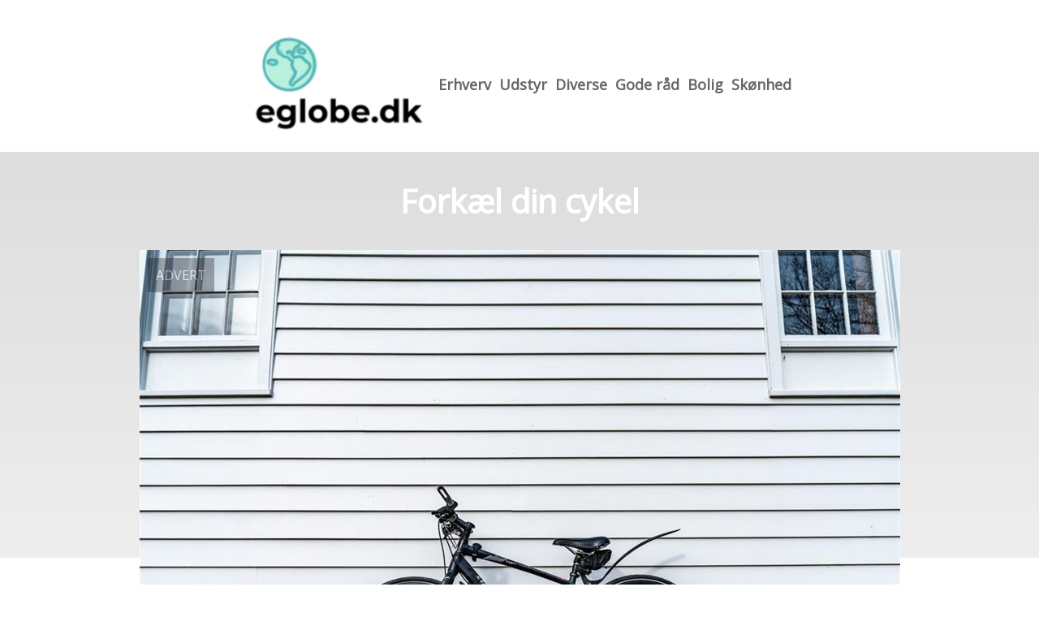

--- FILE ---
content_type: text/html; charset=utf-8
request_url: https://eglobe.dk/forkael-din-cykel
body_size: 3541
content:
<!DOCTYPE html>
<html lang="da" xml:lang="da">

<head>
    <meta charset='utf-8'>
    <meta name='viewport' content='width=device-width,initial-scale=1'>    
    <meta name="description" content="">
    <title>forkael din cykel - Eglobe.dk</title>
    <link rel="preconnect" href="https://fonts.googleapis.com">
    <link rel="preconnect" href="https://fonts.gstatic.com" crossorigin>
    <link href="https://fonts.googleapis.com/css2?family=Work+Sans&display=swap&family=Open+Sans" rel="stylesheet">
    
    <link rel="shortcut icon" type="image/png" href="https://api.zerotime.dk/5/SiteImage/File/1702/64x64/True" />
    
    <link rel="stylesheet" type="text/css" href="https://api.zerotime.dk/5/Stylesheet/template-1.css" />
    <!-- <script defer src="https://api.zerotime.dk/5/Javascript/view-transitions.js"></script> -->
    
</head>

<body>
    <header>
    </header>

    <dialog id="menu-dialog"></dialog>
    <div id="home-screen">
        <menu-link><i class="ri-menu-line"></i></menu-link>
        <nav id="main-menu" class="hiddenX">
            <data-fetcher data-requires-customer-id="true" data-url="Categories/CustomRequest/?properties=*&query=LinkDomainId=262" data-tag="categories">
                <ul id="menu-public">
                    <li id="close-button"><i class="ri-menu-line"></i></li>
                    <li><a href="/" title="Forside" id="main-logo"><img src='https://api.zerotime.dk/5/SiteImage/File/1702/768x1024/False' /></a></li>
                    
                    <li id="Erhverv"><a href="/Category/Erhverv" title="Erhverv">Erhverv</a></li>
                    
                    <li id="Udstyr"><a href="/Category/Udstyr" title="Udstyr">Udstyr</a></li>
                    
                    <li id="Diverse"><a href="/Category/Diverse" title="Diverse">Diverse</a></li>
                    
                    <li id="Gode råd"><a href="/Category/Gode-råd" title="Gode råd">Gode råd</a></li>
                    
                    <li id="Bolig"><a href="/Category/Bolig" title="Bolig">Bolig</a></li>
                    
                    <li id="Skønhed"><a href="/Category/Skønhed" title="Skønhed">Skønhed</a></li>
                    
                </ul>
            </data-fetcher>
        </nav>
        <article id="main"><article-details>
    <header></header>
    <article-content>
        <h1>Forkæl din cykel</h1>
        <image-container>
            <img src='https://api.zerotime.dk/5/Article/File/16125/900x600' title="Forkæl din cykel" height="600px"  />
        </image-container>
        <div><p><span dir="ltr">Så rammer den dejlige efterårstid os endelig igen. Det er nu, at bladene i skoven får de flotteste farver, morgenerne bliver smukke og kolde, og vinden bliver kold på næsen, når du cykler afsted. Hvis du trænger til at forkæle din cykel, så den er klar til de kolde måneders slid, så kan du købe <a href="https://www.cykler.dk/specialized.aspx"><span class="underline">specialized produkter på cykler.dk</span></a>. Når du passer godt på din cykel, kan du nemlig minimere risikoen for, at du en dag ikke kan komme af sted, fordi den er gået i stykker.</span></p>
<h2 id="kvalitet-fremfor-kvantitet"><span dir="ltr">Kvalitet fremfor kvantitet</span></h2>
<p><span dir="ltr">Rigtig mange foretrækker kvalitet frem for kvantitet. Det afspejler sig, når du køber en cykel fra specialized. Selvom mærket er i den dyrere boldgade, så får du en kvalitet, som gør, at den er alle pengene værd. Med en cykel fra specialized får du kvalitet og en cykel, som du kan regne med holder mange år ind i fremtiden. Og en af fordelene er også, at du kan få masser af forskellige produkter til din specialized cykel, så du kan tilpasse den lige til dig.</span></p>
<h2 id="uundværligt-tilbehør-til-din-cykel"><span dir="ltr">Uundværligt tilbehør til din cykel</span></h2>
<p><span dir="ltr">For man kan nemlig købe enormt meget tilbehør til sin cykel. Faktisk kan du næsten bruge flere penge på produkter fra specialized, end på selve cyklen. Men det skal du ikke være ked af, for der findes så meget lækkert tilbehør, at det kan være svært at begrænse sig. Det kan være, at du skal have dig et godt sæde til din specialized cykel, så du altid sidder godt, når du er på farten. Det kan også ske, at du skal have købt dig en cykelpumpe, så du altid kan give dine dæk lidt ekstra luft. Smut allerede i dag ind på hjemmesiden og udforsk det store udvalg af tilbehør fra specialized &#8211; så kan du nemlig forkæle både dig selv og din cykel. Rigtig god shopping.</span></p>
<p><span dir="ltr"></span></p>
<p><span dir="ltr"></span></p>
</div>
    </article-content>
</article-details></article><style>:root {
	/* CSS-GROUP:Default */    
    --button-color: #419a1c;
    --button-text-color: #FFFFFF;
    --button-hover-color: #FFFFFF;

    --front-page-background-color: #FFFFFF;
    --front-page-header-color: #FFFFFF;
    --front-page-category-buttons-color: #73dac7;
    --front-page-article-header-color: #000000;


    --secondary-color: #C17DFF;
    --background-color: #FFFFFF;
    --text-color: #000000;
    --hover-color: #333333;
    --hover-link-color: #333333;
    --active-color: #E1BEE7;
    --font-size: 16px;
    --header-color: #4F8BF9;
    --selected-link-color: #4F8BF9;
    --date-color: #4F8BF9;

    --article-background-color-1: #dddddd;
    --article-background-color-2: #eeeeee;
    
    --category-page-number-of-articles-per-row: 3;
    --category-page-number-of-elements-per-page: 9;
    /* CSS-GROUP:Default */

    /* CSS-GROUP:Advanced */
    --font-family: "Open Sans", serif, "Times New Roman", serif;
    
    --hover-bullet-color: #ffedb2;
    --selected-bullet-color: #4F8BF9;
    --page-width: 1080px;

    --category-page-article-margin: 10px;
    --category-page-article-height: 400px;

    --category-page-article-header-font-size: 24px;
    --category-page-article-header-font-weight: 700;
    --category-page-article-header-font-color: #FFFFFF;
    
    --category-page-article-content-font-size: 14px;
    --category-page-article-content-font-weight: 700;
    --category-page-article-content-font-color: #FFFFFF;
    --main-logo-height: 120px;
    /* CSS-GROUP:Advanced */


    --footer-text-color: var(--text-color);
    /* ADVANCED PROPERTIES */
    --category-page-article-width: calc(var(--page-width)/var(--category-page-number-of-articles-per-row) - var(--category-page-article-margin) * var(--category-page-number-of-articles-per-row) );

    --scroll-bar-color: #333333;
    --d: 700ms;
    --e: cubic-bezier(0.19, 1, 0.22, 1);
}

#front-page-head { background: linear-gradient(180deg, rgba(18, 17, 93, 0.4) 0%, rgba(18, 17, 93, 0.93) 100%); background-image: url(https://api.zerotime.dk/5/SiteImage/File/1693/768x1024/False); background-size: cover; }:root{ --button-color: #baf1de;
--button-text-color: #78cdc4;
--button-hover-color: #ffffff;
--front-page-background-color: #ffffff;
--front-page-header-color: #ffffff;
--front-page-category-buttons-color: #73dac7;
--front-page-article-header-color: #000000;
--secondary-color: #c17dff;
--background-color: #ffffff;
--text-color: #000000;
--hover-color: #333333;
--hover-link-color: #333333;
--active-color: #e1bee7;
--header-color: #4f8bf9;
--selected-link-color: #4f8bf9;
--date-color: #4f8bf9;
--font-size: 16px;
--category-page-number-of-articles-per-row: 3;
--category-page-number-of-elements-per-page: 9;
--hover-bullet-color: #ffedb2;
--selected-bullet-color: #4f8bf9;
--category-page-article-header-font-color: #ffffff;
--category-page-article-content-font-color: #ffffff;
--font-family: 'Open Sans', serif, 'Times New Roman', serif;
--page-width: 1080px;
--category-page-article-margin: 10px;
--category-page-article-height: 400px;
--category-page-article-header-font-size: 24px;
--category-page-article-header-font-weight: 700;
--category-page-article-content-font-size: 14px;
--category-page-article-content-font-weight: 700;
--main-logo-height: 120px; }</style>
    </div>
    
    <footer>
        <data-fetcher data-requires-customer-id="true" data-url="Categories/CustomRequest/?properties=*&query=LinkDomainId=262" data-tag="categories">
            <div>
                <ul id="footer-menu-public">
                    
                    <li id="Erhverv"><a href="/Category/Erhverv" title="Erhverv">Erhverv</a></li>
                    
                    <li id="Udstyr"><a href="/Category/Udstyr" title="Udstyr">Udstyr</a></li>
                    
                    <li id="Diverse"><a href="/Category/Diverse" title="Diverse">Diverse</a></li>
                    
                    <li id="Gode råd"><a href="/Category/Gode-råd" title="Gode råd">Gode råd</a></li>
                    
                    <li id="Bolig"><a href="/Category/Bolig" title="Bolig">Bolig</a></li>
                    
                    <li id="Skønhed"><a href="/Category/Skønhed" title="Skønhed">Skønhed</a></li>
                    
                    <li><a href="/Cookie-og-privatlivspolitik">Cookie og privatlivspolitik</a></li>
                </ul>
            </div>
        </data-fetcher>      
    </footer>
</body>
</html>